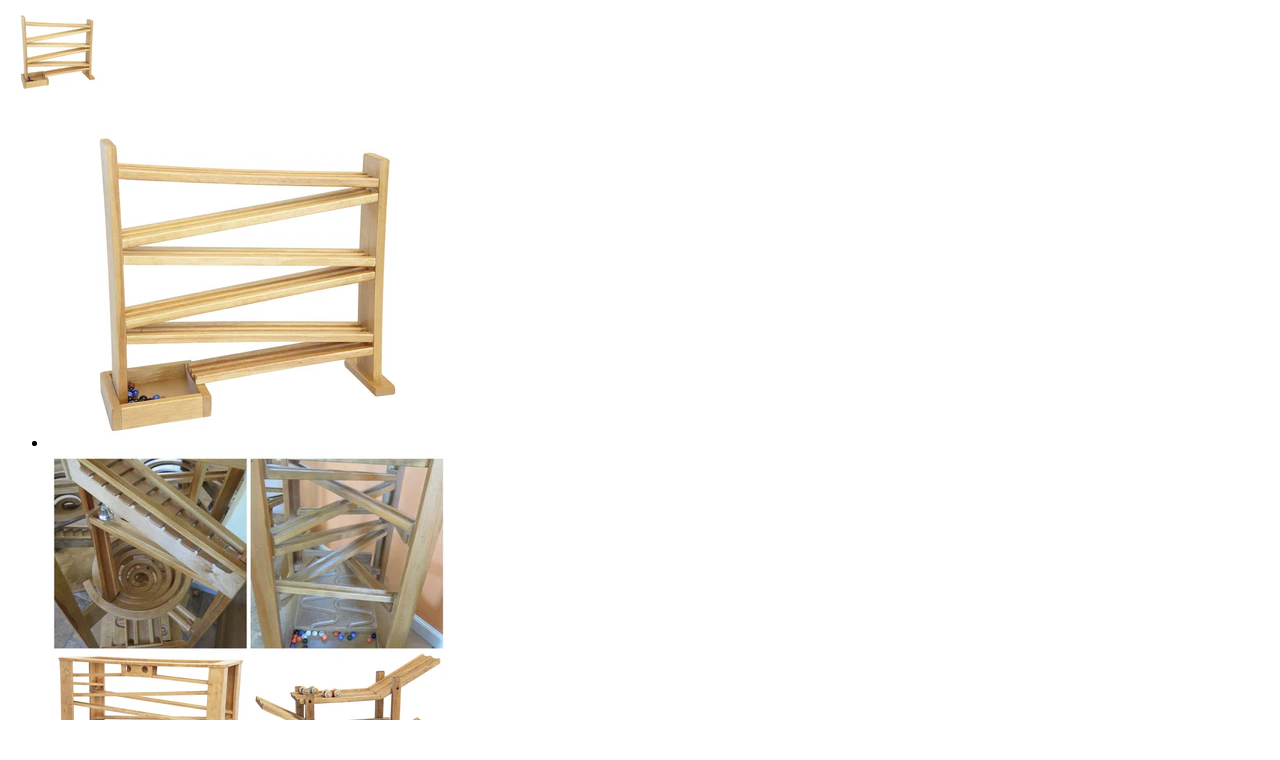

--- FILE ---
content_type: text/html; charset=utf-8
request_url: https://www.savingshepherd.com/collections/children/products/marble-run-classic-race-track-amish-handmade-quality-glass-marbles-included?view=quick_view
body_size: 2694
content:


<div class="product-template__container" id="ProductSection-product-template" data-section-id="" data-section-type="product" itemscope itemtype="http://schema.org/Product"><div class="grid product-single">
    <div class="grid__item product-single__photos medium-up--one-half"><div id="FeaturedImageZoom-" class="product-single__photo product-single__photo--has-thumbnails hide" >
            <img src="//www.savingshepherd.com/cdn/shop/products/170H-554516_small.jpg?v=1699473447" alt="Wooden & Handcrafted ToysMARBLE RUN Classic Race Track Amish Handmade Quality - Glass Marbles IncludedadultadultsSaving Shepherd" id="FeaturedImage-" class="product-featured-img">
          </div>
        <!-- PRODUCT THUMBS -->
          <div class="product-photos">
            <ul class="grid product-photoslider">
              
                <li class="grid__item item">
                  <a href="//www.savingshepherd.com/cdn/shop/products/170H-554516_small.jpg?v=1699473447"
                      class="text-link product-single__thumbnail product-single__thumbnail--"
                      >
                      <img class="product-single__thumbnail-image" src="//www.savingshepherd.com/cdn/shop/products/170H-554516_400x.jpg?v=1699473447" alt="Wooden &amp; Handcrafted ToysMARBLE RUN Classic Race Track Amish Handmade Quality - Glass Marbles IncludedadultadultsSaving Shepherd">
                  </a>
                </li>
              
                <li class="grid__item item">
                  <a href="//www.savingshepherd.com/cdn/shop/products/Lapps_toy_Collage_2015_06_28_15_10_19_UTC_small.jpg?v=1506009869"
                      class="text-link product-single__thumbnail product-single__thumbnail--"
                      >
                      <img class="product-single__thumbnail-image" src="//www.savingshepherd.com/cdn/shop/products/Lapps_toy_Collage_2015_06_28_15_10_19_UTC_400x.jpg?v=1506009869" alt="Wooden &amp; Handcrafted ToysMARBLE RUN Classic Race Track Amish Handmade Quality - Glass Marbles IncludedadultadultsSaving Shepherd">
                  </a>
                </li>
              
            </ul>
          </div>
    </div>

    <div class="grid__item medium-up--one-half">
      <div class="product-single__meta">

        <h1 itemprop="name" class="product-single__title">MARBLE RUN Classic Race Track Amish Handmade Quality - Glass Marbles Included</h1>
        
        <!-- PRICE-->
        <meta itemprop="priceCurrency" content="USD">        
        <p class="product-single__price product-single__price-">
          
          <span class="visually-hidden">Regular price</span>
          <s id="ComparePrice-" class="hide"></s>
          <span class="product-price__price product-price__price-">
            <span id="ProductPrice-">$ 119.97</span>
            <span class="product-price__sale-label product-price__sale-label- hide">Sale</span>
          </span>
          
        </p>
        
        <!-- AVAILABILITY , TYPE, SKU -->
        <div class="product-info">
              

              

              

              
        </div>
        
        <!-- PRODUCT SHORT DESCRIPTION -->
        
        <div class="product-single__description rte" itemprop="description">
          
            
            
          		GLASS MARBLE RUN Handmade Hardwood by an Amish Carpenter in Lancaster, PA   Two true classics of marbles and handmade wood toys come together to make the classic, fabulous and...
            
         </div>
         
          <hr/>

          <form action="/cart/add" method="post" enctype="multipart/form-data" class="product-form product-form- hidedropdown" data-section="">
                

                <select name="id" id="ProductSelect-" data-section="" class="product-form__variants selectbox no-js">
                  
                    
                      <option  selected="selected"  value="32247272646">
                        Default Title
                      </option>
                    
                  
                </select>
            
            	<!-- Product Swatch -->
               
                  
                       
            
           <div class="product-action">
              <div class="product-form__item product-form__item--quantity">
                <label for="Quantity" class="hidden">Quantity</label>              
                <div class="wrapQtyBtn">
                  <div class="qtyField">
                    <a class="qtyBtn minus" href="javascript:void(0);"><svg aria-hidden="true" focusable="false" role="presentation" class="icon icon-minus" viewBox="0 0 20 20"><path fill="#444" d="M17.543 11.029H2.1A1.032 1.032 0 0 1 1.071 10c0-.566.463-1.029 1.029-1.029h15.443c.566 0 1.029.463 1.029 1.029 0 .566-.463 1.029-1.029 1.029z"/></svg></a>
                    <input type="text" id="Quantity" name="quantity" value="1" class="product-form__input qty" />
                    <a class="qtyBtn plus" href="javascript:void(0);"><svg aria-hidden="true" focusable="false" role="presentation" class="icon icon-plus" viewBox="0 0 20 20"><path fill="#444" d="M17.409 8.929h-6.695V2.258c0-.566-.506-1.029-1.071-1.029s-1.071.463-1.071 1.029v6.671H1.967C1.401 8.929.938 9.435.938 10s.463 1.071 1.029 1.071h6.605V17.7c0 .566.506 1.029 1.071 1.029s1.071-.463 1.071-1.029v-6.629h6.695c.566 0 1.029-.506 1.029-1.071s-.463-1.071-1.029-1.071z"/></svg></a>
                  </div>
                </div>
                <script>
                  $(".qtyBtn").on("click", function() {
                    var oldValue = jQuery("#Quantity").val(),
                        newVal = 1;                     

                    if ($(this).is(".plus")) {
                      newVal = parseInt(oldValue) + 1;
                    } else if (oldValue > 1) {
                      newVal = parseInt(oldValue) - 1;
                    }

                    $("#Quantity").val(newVal);
                  });
                </script>
              </div>
            <div class="product-form__item product-form__item--submit">
              <button type="submit" name="add" id="AddToCart-"  class="btn product-form__cart-submit product-form__cart-submit--small">
                <span id="AddToCartText-">
                  
                    Add to cart
                  
                </span>
              </button>
            </div>
            </div>
          </form>
      </div>
    </div>
  </div>
</div>

<!--[if (gt IE 9)|!(IE)]><!--><script src="//www.savingshepherd.com/cdn/shop/t/28/assets/quickview.js?v=62708834702520062461729108078" defer="defer"></script><!--<![endif]-->
<!--[if lte IE 9]><script src="//www.savingshepherd.com/cdn/shop/t/28/assets/quickview.js?v=62708834702520062461729108078"></script><![endif]-->


  <script type="application/json" id="ProductJson-">
    {"id":8905847750,"title":"MARBLE RUN Classic Race Track Amish Handmade Quality - Glass Marbles Included","handle":"marble-run-classic-race-track-amish-handmade-quality-glass-marbles-included","description":"\u003cdiv style=\"text-align: center;\"\u003e\u003cstrong\u003e\u003cspan face=\"trebuchet ms\" size=\"3\"\u003eGLASS MARBLE RUN\u003c\/span\u003e\u003c\/strong\u003e\u003c\/div\u003e\n\n\u003cdiv class=\"mainbox-title\" style=\"text-align: center;\"\u003e\u003cstrong\u003eHandmade Hardwood by an Amish Carpenter in Lancaster, PA\u003c\/strong\u003e\u003c\/div\u003e\n\n\u003cdiv style=\"text-align: center;\"\u003e\u003cstrong\u003e \u003c\/strong\u003e\u003c\/div\u003e\n\n\u003cdiv class=\"add-buttons add-to-wish\" id=\"cart_buttons_block_122\" style=\"text-align: center;\"\u003e\n\u003cp\u003e\u003cstrong\u003eTwo true classics of marbles and handmade wood toys come together to make the classic, fabulous and FUN racetrack!\u003c\/strong\u003e\u003c\/p\u003e\n\n\u003cp\u003e\u003cstrong\u003eMarbles run down 6 levels to the finish line.  Nice pit area serves as a perfect staging area for  marbles!\u003c\/strong\u003e\u003c\/p\u003e\n\n\u003cp\u003e\u003cstrong\u003eWoodwork and quality craftsmanship are second to none.\u003c\/strong\u003e\u003c\/p\u003e\n\n\u003cp\u003e\u003cstrong\u003eSure to entertain kids of all ages, this is ideal for home play, school, dentist or doctor waiting rooms, hands-on and hand-eye coordination therapy and so much more! \u003c\/strong\u003e\u003c\/p\u003e\n\n\u003cp\u003e\u003cstrong\u003eGlass Marbles are included. \u003c\/strong\u003e\u003c\/p\u003e\n\u003c\/div\u003e\n\n\u003cdiv style=\"text-align: center;\"\u003e\u003cstrong\u003eThese beautiful wooden toys are manufactured in a primitive wood shop using old world carpentry skills. \u003c\/strong\u003e\u003c\/div\u003e\n\n\u003cdiv style=\"text-align: center;\"\u003e\u003cstrong\u003eEach is hand cut, sanded and assembled with loving care using high quality maple hardwood. \u003c\/strong\u003e\u003c\/div\u003e\n\n\u003cdiv style=\"text-align: center;\"\u003e\u003cstrong\u003eThese heirloom quality pieces will last for generations.\u003c\/strong\u003e\u003c\/div\u003e\n\n\u003cdiv style=\"text-align: center;\"\u003e\n\u003cbr\u003e\n\u003cstrong\u003eMADE IN \u003cspan color=\"#00256e\"\u003eAMERICA\u003c\/span\u003e\u003c\/strong\u003e\u003cbr\u003e\n \u003c\/div\u003e\n\n\u003cdiv class=\"add-buttons-wrap\"\u003e\n\u003cdiv class=\"add-buttons add-to-wish\" id=\"cart_buttons_block_122\"\u003e\n\u003cdiv class=\"add-buttons add-to-wish\" id=\"cart_buttons_block_122\"\u003e\n\u003cdiv class=\"add-buttons add-to-wish\" id=\"cart_buttons_block_122\" style=\"text-align: center;\"\u003e\u003cstrong\u003eMeasures\u003c\/strong\u003e\u003c\/div\u003e\n\n\u003cdiv class=\"add-buttons add-to-wish\" style=\"text-align: center;\"\u003e\u003cstrong\u003e20½\"h X 22½\"L x 7\"w\u003c\/strong\u003e\u003c\/div\u003e\n\n\u003cdiv class=\"add-buttons add-to-wish\" style=\"text-align: center;\"\u003e \u003c\/div\u003e\n\n\u003cdiv class=\"add-buttons add-to-wish\" style=\"text-align: center;\"\u003e\u003cstrong\u003eWARNING: CHOKING HAZARD - Toy contains Marbles. Not for children under 3 yrs.\u003c\/strong\u003e\u003c\/div\u003e\n\u003c\/div\u003e\n\u003c\/div\u003e\n\u003c\/div\u003e\n","published_at":"2015-05-20T14:40:00-04:00","created_at":"2016-11-11T12:58:36-05:00","vendor":"Saving Shepherd","type":"Wooden \u0026 Handcrafted Toys","tags":["adult","adults","children","children’s","daycare","gifts","handcrafted","handmade","hands on","hardwood","Made in America","Made in USA","marble","marbles","mazes races","Montessori","Pennsylvania","playroom","preschool","race","racetrack","toy","toys","track","unplugged","USA","wood","wooden"],"price":11997,"price_min":11997,"price_max":11997,"available":true,"price_varies":false,"compare_at_price":null,"compare_at_price_min":0,"compare_at_price_max":0,"compare_at_price_varies":false,"variants":[{"id":32247272646,"title":"Default Title","option1":"Default Title","option2":null,"option3":null,"sku":"LT-170H","requires_shipping":true,"taxable":true,"featured_image":null,"available":true,"name":"MARBLE RUN Classic Race Track Amish Handmade Quality - Glass Marbles Included","public_title":null,"options":["Default Title"],"price":11997,"weight":0,"compare_at_price":null,"inventory_quantity":48,"inventory_management":"shopify","inventory_policy":"deny","barcode":null,"requires_selling_plan":false,"selling_plan_allocations":[]}],"images":["\/\/www.savingshepherd.com\/cdn\/shop\/products\/170H-554516.jpg?v=1699473447","\/\/www.savingshepherd.com\/cdn\/shop\/products\/Lapps_toy_Collage_2015_06_28_15_10_19_UTC.jpg?v=1506009869"],"featured_image":"\/\/www.savingshepherd.com\/cdn\/shop\/products\/170H-554516.jpg?v=1699473447","options":["Title"],"media":[{"alt":"Wooden \u0026 Handcrafted ToysMARBLE RUN Classic Race Track Amish Handmade Quality - Glass Marbles IncludedadultadultsSaving Shepherd","id":35557992136994,"position":1,"preview_image":{"aspect_ratio":1.179,"height":1062,"width":1252,"src":"\/\/www.savingshepherd.com\/cdn\/shop\/products\/170H-554516.jpg?v=1699473447"},"aspect_ratio":1.179,"height":1062,"media_type":"image","src":"\/\/www.savingshepherd.com\/cdn\/shop\/products\/170H-554516.jpg?v=1699473447","width":1252},{"alt":"Wooden \u0026 Handcrafted ToysMARBLE RUN Classic Race Track Amish Handmade Quality - Glass Marbles IncludedadultadultsSaving Shepherd","id":174171160649,"position":2,"preview_image":{"aspect_ratio":1.0,"height":2000,"width":2000,"src":"\/\/www.savingshepherd.com\/cdn\/shop\/products\/Lapps_toy_Collage_2015_06_28_15_10_19_UTC.jpg?v=1506009869"},"aspect_ratio":1.0,"height":2000,"media_type":"image","src":"\/\/www.savingshepherd.com\/cdn\/shop\/products\/Lapps_toy_Collage_2015_06_28_15_10_19_UTC.jpg?v=1506009869","width":2000}],"requires_selling_plan":false,"selling_plan_groups":[],"content":"\u003cdiv style=\"text-align: center;\"\u003e\u003cstrong\u003e\u003cspan face=\"trebuchet ms\" size=\"3\"\u003eGLASS MARBLE RUN\u003c\/span\u003e\u003c\/strong\u003e\u003c\/div\u003e\n\n\u003cdiv class=\"mainbox-title\" style=\"text-align: center;\"\u003e\u003cstrong\u003eHandmade Hardwood by an Amish Carpenter in Lancaster, PA\u003c\/strong\u003e\u003c\/div\u003e\n\n\u003cdiv style=\"text-align: center;\"\u003e\u003cstrong\u003e \u003c\/strong\u003e\u003c\/div\u003e\n\n\u003cdiv class=\"add-buttons add-to-wish\" id=\"cart_buttons_block_122\" style=\"text-align: center;\"\u003e\n\u003cp\u003e\u003cstrong\u003eTwo true classics of marbles and handmade wood toys come together to make the classic, fabulous and FUN racetrack!\u003c\/strong\u003e\u003c\/p\u003e\n\n\u003cp\u003e\u003cstrong\u003eMarbles run down 6 levels to the finish line.  Nice pit area serves as a perfect staging area for  marbles!\u003c\/strong\u003e\u003c\/p\u003e\n\n\u003cp\u003e\u003cstrong\u003eWoodwork and quality craftsmanship are second to none.\u003c\/strong\u003e\u003c\/p\u003e\n\n\u003cp\u003e\u003cstrong\u003eSure to entertain kids of all ages, this is ideal for home play, school, dentist or doctor waiting rooms, hands-on and hand-eye coordination therapy and so much more! \u003c\/strong\u003e\u003c\/p\u003e\n\n\u003cp\u003e\u003cstrong\u003eGlass Marbles are included. \u003c\/strong\u003e\u003c\/p\u003e\n\u003c\/div\u003e\n\n\u003cdiv style=\"text-align: center;\"\u003e\u003cstrong\u003eThese beautiful wooden toys are manufactured in a primitive wood shop using old world carpentry skills. \u003c\/strong\u003e\u003c\/div\u003e\n\n\u003cdiv style=\"text-align: center;\"\u003e\u003cstrong\u003eEach is hand cut, sanded and assembled with loving care using high quality maple hardwood. \u003c\/strong\u003e\u003c\/div\u003e\n\n\u003cdiv style=\"text-align: center;\"\u003e\u003cstrong\u003eThese heirloom quality pieces will last for generations.\u003c\/strong\u003e\u003c\/div\u003e\n\n\u003cdiv style=\"text-align: center;\"\u003e\n\u003cbr\u003e\n\u003cstrong\u003eMADE IN \u003cspan color=\"#00256e\"\u003eAMERICA\u003c\/span\u003e\u003c\/strong\u003e\u003cbr\u003e\n \u003c\/div\u003e\n\n\u003cdiv class=\"add-buttons-wrap\"\u003e\n\u003cdiv class=\"add-buttons add-to-wish\" id=\"cart_buttons_block_122\"\u003e\n\u003cdiv class=\"add-buttons add-to-wish\" id=\"cart_buttons_block_122\"\u003e\n\u003cdiv class=\"add-buttons add-to-wish\" id=\"cart_buttons_block_122\" style=\"text-align: center;\"\u003e\u003cstrong\u003eMeasures\u003c\/strong\u003e\u003c\/div\u003e\n\n\u003cdiv class=\"add-buttons add-to-wish\" style=\"text-align: center;\"\u003e\u003cstrong\u003e20½\"h X 22½\"L x 7\"w\u003c\/strong\u003e\u003c\/div\u003e\n\n\u003cdiv class=\"add-buttons add-to-wish\" style=\"text-align: center;\"\u003e \u003c\/div\u003e\n\n\u003cdiv class=\"add-buttons add-to-wish\" style=\"text-align: center;\"\u003e\u003cstrong\u003eWARNING: CHOKING HAZARD - Toy contains Marbles. Not for children under 3 yrs.\u003c\/strong\u003e\u003c\/div\u003e\n\u003c\/div\u003e\n\u003c\/div\u003e\n\u003c\/div\u003e\n"}
  </script>


<script>
  // Override default values of shop.strings for each template.
  // Alternate product templates can change values of
  // add to cart button, sold out, and unavailable states here.
  theme.productStrings = {
    addToCart: "Add to cart",
    soldOut: "Sold out",
    unavailable: "Out of Stock"
  }
  
  jQuery(function() {
    jQuery('.swatch :radio').change(function() {
      var optionIndex = jQuery(this).closest('.swatch').attr('data-option-index');
      var optionValue = jQuery(this).val();
      jQuery(this)
        .closest('form')
        .find('.single-option-selector')
        .eq(optionIndex)
        .val(optionValue)
        .trigger('change');
    });
  });
  
</script>